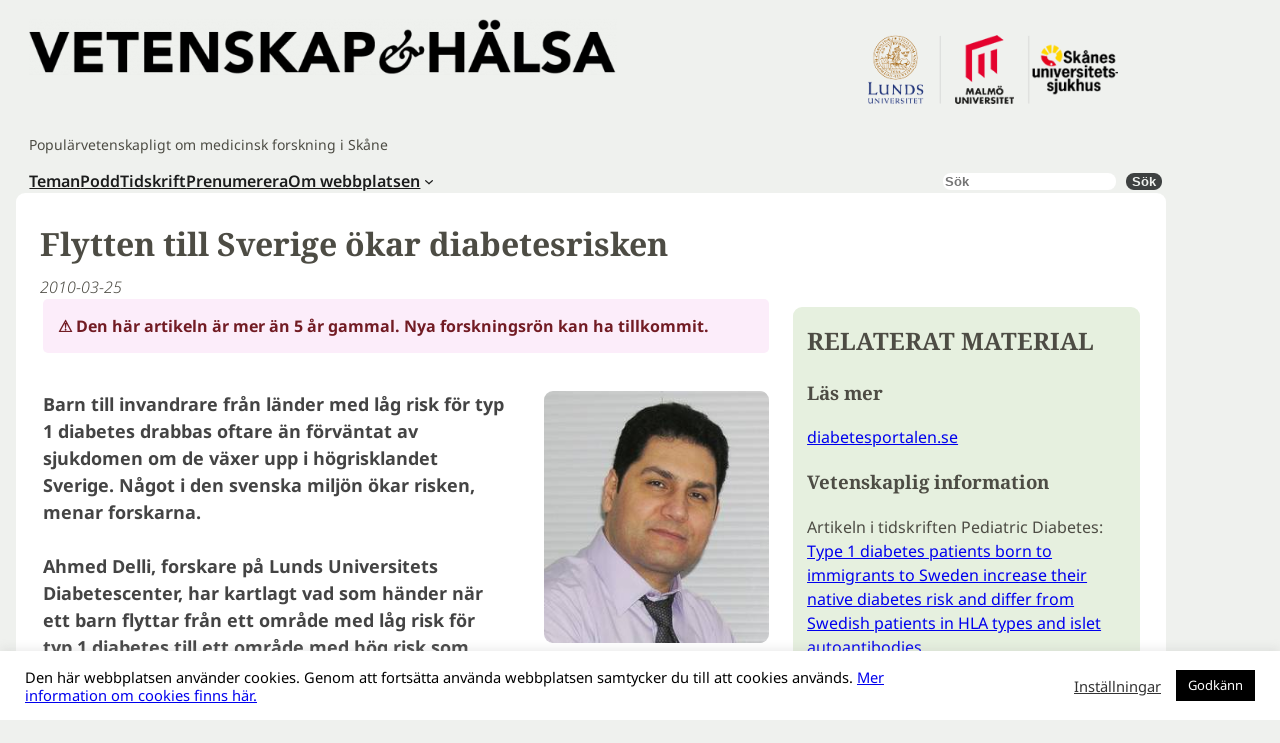

--- FILE ---
content_type: text/html
request_url: https://w.soundcloud.com/player/?url=https%3A//api.soundcloud.com/users/218917454&color=%23ff5500&auto_play=false&\;hide_related=false&show_comments=true&show_user=true&show_reposts=false&show_teaser=true
body_size: 619
content:
<!DOCTYPE html>
<html lang="en">
<head>
  <meta charset="UTF-8">

  
  <link rel="dns-prefetch" href="//api-widget.soundcloud.com">
  <link rel="dns-prefetch" href="//sb.scorecardresearch.com">
  <link rel="dns-prefetch" href="//api.soundcloud.com">
  <link rel="dns-prefetch" href="//va.sndcdn.com">
  <link rel="dns-prefetch" href="//i1.sndcdn.com">
  <link rel="dns-prefetch" href="//i2.sndcdn.com">
  <link rel="dns-prefetch" href="//i3.sndcdn.com">
  <link rel="dns-prefetch" href="//i4.sndcdn.com">
  <link rel="dns-prefetch" href="//w1.sndcdn.com">
  <link rel="dns-prefetch" href="//wis.sndcdn.com">
  <link rel="dns-prefetch" href="//style.sndcdn.com">
  
  <meta name="robots" content="noindex, follow">
  <meta http-equiv="X-UA-Compatible" content="IE=edge,chrome=1">
  <meta name="viewport" content="width=device-width,minimum-scale=1,maximum-scale=1,user-scalable=no">
  <link rel="canonical" href="https://soundcloud.com/vetenskaphalsa">

  <title>SoundCloud Widget</title>

  
  <base target="_blank">
  
</head>
<body style="margin:0">
  <div id="widget" class="widget g-background-default g-shadow-inset" style="height:100%"></div>
  <script src="https://widget.sndcdn.com/widget-4-434ca88dccea.js" crossorigin></script>
  
    <script crossorigin src="https://widget.sndcdn.com/widget-8-c0f1713ce21f.js"></script>
  
    <script crossorigin src="https://widget.sndcdn.com/widget-9-8b99ef54b623.js"></script>
  
  
  <script>window.innerHeight<=20&&document.body.classList.add("mini-player")</script>
</body>
</html>
